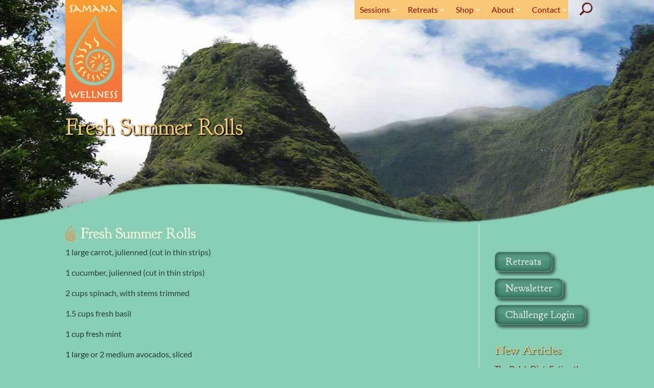

--- FILE ---
content_type: text/css
request_url: https://www.hawaii-yoga-retreats.com/2017/wp-content/themes/Samana/style.css?ver=4.23.1
body_size: 3168
content:
@charset "utf-8";
/*
 * Theme Name: Samana
 * Theme URI: http://www.AtlantaWebDesignGA.com

 * Description: Theme for Hawaii-Yoga-Retreats.com
 * Version: 0.1
 * Author: Jonathan Beacher
 * Author URI: http://www.AtlantaWebDesignGA.com
 * Template: Divi
 */
/* colors used in site
#f58539 orange (logo background)
#89cfb5 aqua (logo content background)
#fff9e0 buff (logo type)
#F7C775 gold (logo rays)
#8F0C03 rust (content background)
#253d39 dark green (body text)

Old site column widths:
620px left column
255px right column
960px full width

Old site image sides:
Background on home page: 1920px by 548px
Background on interior pages: 1920px by 348px
*/

@import url('../Divi/style.css');
@import url(https://fonts.googleapis.com/css?family=Goudy+Bookletter+1911);
@import url(https://fonts.googleapis.com/css?family=Droid+Sans:400,700);
@import url(https://fonts.googleapis.com/css?family=Lora:400,700,400italic,700italic);
.font2 {
	font-family: 'Droid Sans', Arial, sans-serif;
}
html, body {
	max-width: 100%;
	overflow-x: hidden;
}
body {
	color: #253D39;
	font-family: 'Lora', Arial, serif;
	font-size: 16px !important;
	line-height: 24px;
	text-shadow: none;
	background: #89cfb5 url(/2017/wp-content/themes/Samana/images/Wave-Maui-Iao-Needle-BG.jpg) no-repeat center top !important;
	;
}
body.home {
	background: none !important;
}
/* wave on home page */
.et_pb_section.wave::before {
	content: "( "url(/2017/wp-content/themes/Samana/images/top-bottom-bg.png)" )";
	position: relative;
	top: -103px;
	overflow: hidden;
	z-index: 10
}
/* move home slider up under nav */

body.home #et-main-area {
	position: relative;
	top: -53px;
}
/* move content and comments down on pages other than home */
body:not(.home) #et-main-area {
	margin-top: 400px;
}
/* move title and post meta into header */
body:not(.home).page #left-area, body:not(.home).single #left-area {
	margin-top: -270px;
	margin-bottom: 270px;
}
body:not(.home).page #left-area .entry-content, body:not(.home).single #left-area .entry-content {
	margin-top: 160px;
}

/* move up pagebuilder pages */
@media only screen and (min-width: 1350px) {
.et_pb_section_0 {
	padding: 0 0 54px !important;
}
.et_pb_section.wave::before {
   top: -153px;
}
}
/* move entry-content lower */

/* general */
a {
	color: #8f0c03 !important;
}
#wpadminbar a {
	color: #dddddd !important;
}
a:hover, #wpadminbar a:hover {
	color: #ffffff !important;
}
h1, h2, h3, h4, h5, h6 {
	/* padding-bottom: 5px; */
	color: #fff9e0;
	line-height: 1em;
	font-weight: normal;
	font-family: 'Goudy Bookletter 1911', Serif;
}
h1, h2 {
	letter-spacing: -1px;
}
hr {
	border: thin dotted #aaaaaa;
	margin: 20px 0 !important;
}
strong {
	color: #000000 !important;
}
.no-top-padding, .no-top-padding > .et_pb_row {
	padding-top: 0;
}
.no-bottom-padding {
	padding-bottom: 0;
}
.entry-content h1 {
	background: url(/2017/wp-content/themes/Samana/images/bullet-30.png) no-repeat left top;
	padding-left: 30px;
}
article li {
	list-style: url(/2017/wp-content/themes/Samana/images/bullet.png) outside;
	padding-left: 4px;
}
/* header */
header#main-header {
	background: transparent !important;
}
div#page-container {
	padding-top: 0 !important;
}
#main-header, #main-header et-search-form {
	background: transparent !important;
	padding: 0 !important;
	box-shadow: none !important;
}
/* logo */
#logo {
	position: absolute;
	-moz-transition: all 0.4s ease-in-out;
	-webkit-transition: all 0.4s ease-in-out;
	transition: all 0.4s ease-in-out;
	margin-bottom: 0;
	max-height: 200px;
	display: inline-block;
	float: none;
	vertical-align: top;
}
/* nav */
#top-menu li, .fullwidth-menu li, #top-menu a, #et-secondary-nav > li > a {
	font-size: 16px !important;
}
#top-menu li, .fullwidth-menu li {
	padding-right: 12px;
}
#top-menu, #main-header .nav li ul, #main-header .et_mobile_menu, input.et-search-field {
	background: #F7C775 !important;
}
#top-menu {
	padding-right: 5px;
}
#main-header #et_mobile_nav_menu {
	background: #8F0C03;
}
#main-footer a {
	color: rgba(255,255,255,.3) !important;
}
#main-footer a:hover, #main-footer a:active {
	color: #ffffff !important;
}
span.mobile_menu_bar:before {
	color: #F7C775 !important;
}
.et_header_style_split .mobile_menu_bar, .et_header_style_left .mobile_menu_bar {
	padding-bottom: 0;
}
#top-menu li > a {
	padding: 0 10px 10px 10px !important;
	font-weight: 500;
}
#top-menu li {
	line-height: 18px !important;
}
#top-menu li:hover, #top-menu li:active {
	background: #89cfb5;
}
.nav li ul {
	z-index: 9999;
	width: 240px;
	background: #fff;
	visibility: hidden;
	opacity: 0;
	border-top: 3px solid #89cfb5;
}
.nav li ul li ul {
	/* left: 25px !important; */
    /* background: #fff9e0 !important; */
	background: #89cfb5 !important;
}
.mega-menu {
	padding-top: 10px;
}
#top-menu .menu-item-has-children > a:first-child:after, .fullwidth-menu .menu-item-has-children > a:first-child:after, #et-secondary-nav .menu-item-has-children > a:first-child:after {
	font-size: 16px;
	position: absolute;
	right: -5px;
	top: 0px;
	color: #fff9e0;
}
#et_search_icon:before {
	color: #F7C775;
	text-shadow: #000 1px 1px 1px;
	font-size: 24px;
	padding-top: 5px;
}
/* footer */
#footer-info {
	display: none;
}
.et_pb_widget, .et_pb_widget a {
	color: #a7c7de;
}
/* content */

#home-page-first-row {
	margin-top: -100px;
}
.et_pb_slide:first-child .et_pb_slide_image img {
	opacity: 1;
}
#main-content, .et_pb_section {
	background: #89cfb5 !important;
}
article > h1, .et_pb_slide_description h2, .et_pb_slide_description h2 a, .et_post_meta_wrapper > h1 {
	font-size: 46px;
	font-weight: 300;
	color: #F7C775 !important;
	text-shadow: 2px 2px 2px #000000;
}
p.post-meta {
	display: none;
	/* display:inline;
    /* background:rgba(247, 199, 117, .5); */
	background: rgba(255,255,255, .5);
	padding: 2px !important;
}
.form-allowed-tags {
	display: none;
}
/* sidebar */
.et_pb_widget h4.widgettitle {
	color: #F7C775 !important;
	text-shadow: 1px 1px 1px rgba(0, 0, 0, 0.8) !important;
	font-size: 24px;
	padding: 0px 25px 15px 0;
}
.et_pb_widget li {
	line-height: 18px;
}
#menu-column-buttons li {
	list-style: none;
	padding-bottom: 10px;
}
#menu-column-buttons ul {
	margin: 0;
	padding: 0;
}
/* home page slider */
.et_pb_slide_image img {
	box-shadow: inset 1px 1px 10px 1px rgba(0, 0, 0, 0.5), 5px 5px 5px 1px rgba(0, 0, 0, 0.5);
	-webkit-box-shadow: inset 1px 1px 10px 1px rgba(0, 0, 0, 0.5), 5px 5px 5px 1px rgba(0, 0, 0, 0.5);
	-moz-box-shadow: inset 1px 1px 10px 1px rgba(0, 0, 0, 0.5), 5px 5px 5px 1px rgba(0, 0, 0, 0.5);
	-o-box-shadow: inset 1px 1px 10px 1px rgba(0, 0, 0, 0.5), 5px 5px 5px 1px rgba(0, 0, 0, 0.5);
	border: 3px solid #F7C775;
}
.et_pb_slide_content {
	color: #f58539 !important;
	font-family: 'Droid Sans', Arial, sans-serif;
	font-size: 21px;
	font-style: italic;
	padding-top: 0;
	text-shadow: 1px 1px 1px rgba(0, 0, 0, 0.5);
}
/* buttons */
  
.et_pb_pricing_table_button, .et_pb_promo_button, a.et_pb_more_button, .et_pb_bg_layout_light .et_pb_more_button, .et_pb_newsletter_button, .comment-reply-link, .form-submit input, .et_pb_contact_submit, .et_pb_contact_reset, .et_password_protected_form .et_submit_button, .single_add_to_cart_button .button, .button-small, .gform_button, .gform_wrapper input[type="button"], #menu-column-buttons li a, input[type="submit"] {
	color: #ffffff !important;
	font-size: 20px !important;
	font-weight: 500 !important;
	-moz-border-radius: 3px !important;
	-webkit-border-radius: 3px !important;
	border-radius: 10px !important;
	padding: 6px 20px !important;
	line-height: 1.7em !important;
	font-family: 'Goudy Bookletter 1911', Serif !important;
	background: -webkit-linear-gradient(top, rgb(97, 167, 141) 0%, rgb(84, 154, 128) 46%, rgb(77, 147, 121) 49%, rgb(69, 139, 113) 100%) !important;
	background: -o-linear-gradient(top, rgb(97, 167, 141) 0%, rgb(84, 154, 128) 46%, rgb(77, 147, 121) 49%, rgb(69, 139, 113) 100%) !important;
	background: -ms-linear-gradient(top, rgb(97, 167, 141) 0%, rgb(84, 154, 128) 46%, rgb(77, 147, 121) 49%, rgb(69, 139, 113) 100%) !important;
	background: -moz-linear-gradient(top, rgb(97, 167, 141) 0%, rgb(84, 154, 128) 46%, rgb(77, 147, 121) 49%, rgb(69, 139, 113) 100%) !important;
	background: linear-gradient(to bottom, rgb(97, 167, 141) 0%, rgb(84, 154, 128) 46%, rgb(77, 147, 121) 49%, rgb(69, 139, 113) 100%) !important;
	border-top-color: #72c3a5 !important;
	border-bottom-color: #366d5d !important;
	border: #61a78d 1px solid !important;
	-webkit-font-smoothing: antialiased !important;
	-moz-osx-font-smoothing: grayscale !important;
	-moz-transition: all 0.2s !important;
	-webkit-transition: all 0.2s !important;
	transition: all 0.2s !important;
	position: relative !important;
	text-align: center !important;
	box-shadow: inset 1px 1px 10px 1px rgba(0, 0, 0, 0.5), 5px 5px 5px 1px rgba(0, 0, 0, 0.5) !important;
	-webkit-box-shadow: inset 1px 1px 10px 1px rgba(0, 0, 0, 0.5), 5px 5px 5px 1px rgba(0, 0, 0, 0.5) !important;
	-moz-box-shadow: inset 1px 1px 10px 1px rgba(0, 0, 0, 0.5), 5px 5px 5px 1px rgba(0, 0, 0, 0.5) !important;
	-o-box-shadow: inset 1px 1px 10px 1px rgba(0, 0, 0, 0.5), 5px 5px 5px 1px rgba(0, 0, 0, 0.5) !important;
}
.woocommerce .star-rating span:before, .woocommerce-page .star-rating span:before, .et_pb_widget li a:hover, .et_pb_bg_layout_light .et_pb_promo_button, .et_pb_bg_layout_light .et_pb_more_button, .et_pb_filterable_portfolio .et_pb_portfolio_filters li a.active, .et_pb_filterable_portfolio .et_pb_portofolio_pagination ul li a.active, .et_pb_gallery .et_pb_gallery_pagination ul li a.active, .wp-pagenavi span.current, .wp-pagenavi a:hover, .et_pb_contact_submit, .et_password_protected_form .et_submit_button, .et_pb_bg_layout_light .et_pb_newsletter_button, .nav-single a, .posted_in a {
	color: #ffffff !important;
}
.gform_button:hover, .et_pb_promo_button:hover, a.et_pb_more_button:hover, .et_pb_newsletter_button:hover {
	background: #F7C775 !important;
	color: #253d39 !important;
	border: 2px solid transparent;
	padding: 6px 34px 6px 14px !important;
}
.et_pb_pricing_table_button:hover, .et_pb_bg_layout_light .et_pb_promo_button:hover, .et_pb_bg_layout_light .et_pb_newsletter_button:hover, .comment-reply-link:hover, .form-submit input:hover, .et_pb_contact_submit:hover, .et_pb_contact_reset:hover, .et_password_protected_form .et_submit_button:hover, #menu-column-buttons li a:hover, input[type="submit"] {
	background: rgba( 0, 0, 0, 0.05) !important;
	border: 2px solid transparent !important;/*   padding: 6px 34px 6px 14px !important; */
}
/* #menu-column-buttons li a {
  font-family: 'ETmodules';
  speak: none;
  font-style: normal;
  font-weight: normal;
  font-variant: normal;
  text-transform: none;
  line-height: 1;
  -webkit-font-smoothing: antialiased;
  -moz-osx-font-smoothing: grayscale;
} */
/* #menu-column-buttons li a:after {
  font-size: 32px;
  line-height: 1em;
  content: "\35";
  opacity: 0;
  position: absolute;
  margin-left: -20px;
  -moz-transition: all 0.2s;
  -webkit-transition: all 0.2s;
  transition: all 0.2s;
  top: 7px;
  right: 5px;
} */
.gform_button:hover, .form-submit input:hover, .et_pb_contact_submit:hover, .et_pb_contact_reset:hover, .et_password_protected_form .et_submit_button:hover, #menu-column-buttons li a:hover {
	padding: 6px 20px !important;
}
.button-small, .gform_wrapper input[type="button"] {
	padding: 5px !important;
	font-size: 16px !important;
}
.button-small:hover, .gform_wrapper input[type="button"]:hover {
	background: #F7C775 !important;
	border: 2px solid transparent !important;
	padding: 5px 19px 5px 0 !important;
	;
}
.et_pb_contact_submit {
	color: #ffffff !important;
}
/* et info box */
.et-box {
	border-radius: 10px;
	-moz-border-radius: 10px;
	-webkit-border-radius: 10px;
	margin: 0px 0px 10px;
}
.et-box.et-info::before {
	background: none !important;
}
.et-info .et-box-content {
	color: #8c8a64;
	background: #f7f4b4 url(/2017/wp-content/themes/Samana/images/et-info.png) no-repeat 18px 13px !important;
	border: 1px solid #ffffea;
}
.et-box-content {
	border-radius: 10px;
	-moz-border-radius: 10px;
	-webkit-border-radius: 10px;
	text-shadow: 1px 1px 1px #ffffff;
	padding: 16px 20px 8px 75px;
	min-height: 35px;
}
/* misc */
div.sharedaddy h3.sd-title {
	font-weight: normal !important;
	font-size: 16px !important;
}

/* responsive layouts */


/*-------------------[1200px]------------------*/
@media only screen and (min-width: 1200px) {
}

/*-------------------[1080px]------------------*/

@media only screen and (min-width: 1100px)and (max-width: 1405px) {
}

/*-------------------[960px]------------------*/

@media only screen and (min-width: 981px) and (max-width: 1100px) {
.home .et_pb_slider .et_pb_slide {
	background-size: 100% 100% !important;
}
}

@media only screen and (min-width: 981px) {
.et_header_style_left #et-top-navigation, .et_header_style_split #et-top-navigation {
	padding: 0 0 0 0 !important;
}
}

@media only screen and (max-width: 980px) {
#logo {
	max-height: 140px;
}
body:not(.home).page #left-area, body:not(.home).single #left-area {
	margin-top: -320px;
	margin-bottom: 300px;
}
}

@media only screen and (min-width: 768px) and (max-width: 980px) {
}

/*-------------------[480px]------------------*/

@media only screen and (max-width: 767px) {
#logo {
	max-height: 100px;
}
article h1, .et_pb_slide_description h2, .et_pb_slide_description h2 a {
	font-size: 32px !important;
}
.et_pb_slide_content, .et_pb_more_button {
	display: inline-block !important;
}
.home .et_pb_slider .et_pb_slide {
	padding: 60px 0 20px !important;
}
}

/*-------------------[320px]------------------*/

@media only screen and (max-width: 479px) {
article h1, .et_pb_slide_description h2, .et_pb_slide_description h2 a {
	font-size: 24px;
}
.home .et_pb_slide_content {
	display: block !important;
}
.home .et_pb_more_button {
	display: inline !important;
	font-size: 16px !important;
}
.home .et_pb_slider .et_pb_slide {
	padding: 60px 0 20px !important;
}
.home .et-pb-slider-arrows {
	display: none !important;
}
img.alignleft, img.alignright {
	width: 100%;
}
}
